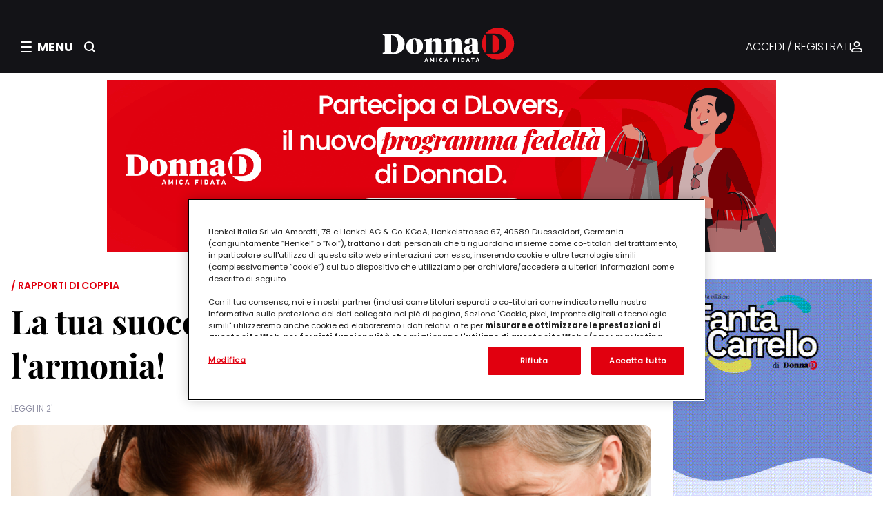

--- FILE ---
content_type: text/html;charset=UTF-8
request_url: https://www.donnad.it/in-intimita/coppia/vita-di-coppia/la-tua-suocera-e-invadente-ristabilisci-larmonia
body_size: 84229
content:
<!DOCTYPE html>


























































































































<html lang="it">
<head>
		<meta charset="utf-8" />
		<meta http-equiv="Content-Type" content="text/html; charset=UTF-8" />
		<meta http-equiv="X-UA-Compatible" content="IE=edge,chrome=1" />
		<meta http-equiv="no-cache" content="" />
		<meta name="robots" content="NOODP" />
		<meta name="viewport" content="width=device-width, initial-scale=1.0, minimum-scale=1.0, maximum-scale=1.0" />
		<meta name="format-detection" content="telephone=no" />

		<link rel="shortcut icon" type="image/x-icon" href="/fe-web/img/favicon.ico"/>
		<link rel="favicon" href="/fe-web/img/favicon.ico"/>

		
		

		
			
				<title>Suocera invadente: come fare | DonnaD</title>
				<meta property='og:title' content="Suocera invadente: come fare | DonnaD" />
			
			
		

		
			
				<meta name="description" content="Suocera invadente: come fare per affrontare nel modo giusto una suocera invadente; scopri come metterle un freno con pochi e semplici accorgimenti." />
				<meta property="og:description" content="Suocera invadente: come fare per affrontare nel modo giusto una suocera invadente; scopri come metterle un freno con pochi e semplici accorgimenti.">
			
			
		

		
			
			
				
			
		

		

		
			
			
				<link rel="canonical" href="https://www.donnad.it/in-intimita/coppia/vita-di-coppia/la-tua-suocera-e-invadente-ristabilisci-larmonia" />
			
		

		
			
				
					<link rel="alternate" hreflang="it" href="https://www.donnad.it/in-intimita/coppia/vita-di-coppia/la-tua-suocera-e-invadente-ristabilisci-larmonia" />
				
			
		



		

		<meta property="og:url" content="/in-intimita/coppia/vita-di-coppia/la-tua-suocera-e-invadente-ristabilisci-larmonia"/>
		<meta property="og:site_name" content="DonnaD"/>
		<meta property="og:type" content="website"/>

		

		
		

		<link media="screen" rel="stylesheet" href="/cms-web/publisher/vendor/youserxp-sdk/youserxp.css" type="text/css" />
		<script src="/cms-web/publisher/vendor/jquery/jquery.min.js"></script>
		<script src="/cms-web/publisher/vendor/youserxp-sdk/youserxp.umd.js"></script>
		<script>
			var hostUrl =  window.location.protocol + '//' + window.location.host;
			var yxpSdkConfig = {host: hostUrl};
		</script>



		<script>
			youserxp.config(yxpSdkConfig);
			var yxpTracker = youserxp.tracker.getInstance({trackingId:'YXP-000001-0'});
		</script>

		<script>
			var sessionId = null;
			sessionId = getAuth();

			function getAuth(){
				var cookies = document.cookie;
				var authCookie = readCookie('YXP-AUTHORIZATION');
				if(!cookies || authCookie === null){
					return null;
				} else {
					return authCookie;
				}
			}

			function readCookie(name) {
				var nameEQ = name + "=";
				var ca = document.cookie.split(';');
				for(var i = 0; i < ca.length; i++) {
					var c = ca[i];
					while (c.charAt(0) == ' ') c = c.substring(1, c.length);
					if (c.indexOf(nameEQ) == 0) return c.substring(nameEQ.length, c.length);
				}
				return null;
			}

			$.ajaxSetup({
				beforeSend: function(xhr){
					if(sessionId) {
						xhr.setRequestHeader('Authorization', sessionId);
					}
				}
			});
		</script>

		








<meta name="google-site-verification" content="8nqj5n9htwgpRv2MOA5kuLcIrpdHfsiOuAO3Y0UpSD8"/>
<meta name="google-site-verification" content="U2Gvrg6LtqwfV8pd2rjIuDaWJBQuhci74V36d5ltgwc"/>







    
        <meta property="og:image"
              content="https://henkel.youser.tech/upl/sites/default/files/201543/suocera-invadente.jpg"/>
    

    


    
        
        
        
        

        
        <meta name="version" content="1.1.6">


<script>
    window.__gigyaConf = {
        "enabledProviders": "Facebook",
        "connectWithoutLoginBehavior": "loginExistingUser",
        "cid": "DonnaD main",
        "enableSSOToken": true,
        "sessionExpiration": "-2"
    };
</script>



    
        <script type="text/javascript" lang="javascript"
                src="//cdns.eu1.gigya.com/js/gigya.js?apikey=4_wY320vKj1ROX0EfnWBVo4Q&lang=it"></script>
    
    



    
        <link rel="stylesheet" type="text/css" href="/fe-web/css/henkel_donnad_1.1.6.css">
        <script src="/fe-web/js/henkel_donnad_1.1.6.js"></script>
    
    

<link rel="stylesheet" href="https://cdn.jsdelivr.net/npm/intl-tel-input@25.3.1/build/css/intlTelInput.css">
<script src="https://cdn.jsdelivr.net/npm/intl-tel-input@25.3.1/build/js/intlTelInput.min.js"></script>











    
        

        

        
            
            
        

        
    

    <script type="text/javascript" class="optanon-category-C0004">
        document.addEventListener("DOMContentLoaded", () => {
            (function ($m, e, o, d, a, t, a$) {
                $m._neoHenkel = $m._neoHenkel || {};
                $m._neoHenkel.Q = $m._neoHenkel.Q || [];
                $m._neoHenkel.Q.push(['setup', function () {
                    $m._neoHenkel.B
                        .setLocationBase("hen_don_vdc_all")
                        .setFormat("fmt_article_henkel")
                        .addPosition("ntv_cat_0", "DotnAd_ntv_cat_0")
                        .addPosition("ovl_u", "DotnAd_ovl_u")
                        .addPosition("970x250", "DotnAd_mh_u")
                        .addPosition("300x600_right1", "DotnAd_box_right1")
                        .addPosition("300x250_right2", "DotnAd_box_right2")
                        .addPosition("300x250_right3", "DotnAd_box_right3")
                        .addPosition("ntv_leggi_0", "DotnAd_ntv_leggi_0")
                        .addPosition("ntv_recent_0", "DotnAd_ntv_recent_0")
                        .addPosition("inr_u", "DotnAd_inr_u")
                        .addPosition("minread", "ADVLoyaltyInread")
                        .addPosition("ntv_lstng_0", "DotnAd_ntv_lstng_0");
                    if (($m._neoHenkel.Utils.MobileDetect.tablet() ||
                        $m._neoHenkel.Utils.MobileDetect.phone())) {
                        $m._neoHenkel.B.setMobileFormat();
                    }
                    if (document.body.classList.contains("node-type-articolo") ||
                        document.body.classList.contains("node-type-ricetta")) {
                        $m._neoHenkel.B.subDFamily("floating", "body");
                        if (($m._neoHenkel.Utils.MobileDetect.tablet() ||
                            $m._neoHenkel.Utils.MobileDetect.phone())) {
                            $m._neoHenkel.B.subDFamily("mfloating", "body");
                        }
                    }
                }]);
                let x = d.createElement(e), s = d.getElementsByTagName(e)[0];
                x.src = ('https:' === t.protocol ? 'https://js-ssl' : 'http://js') + o;
                x.async = a;
                s.parentNode.insertBefore(x, s);
            })(window, 'scr' + 'ipt', '.neodatagroup.com/henkel.js', document, 1, location, 1);
        });
    </script>









    

    
        
    


<!-- Inizio informativa di consenso dei cookie OneTrust -->

    
        <script src="https://cdn.cookielaw.org/scripttemplates/otSDKStub.js" data-document-language="true"
                type="text/javascript" charset="UTF-8" data-domain-script="9d0412f7-2fba-4b13-b9e6-ff31cf60ff23"></script>
        <script type="text/javascript">
            function OptanonWrapper() {
            }
        </script>
    
    

<!-- Fine informativa di consenso dei cookie OneTrust -->




<script>
    !function (f, b, e, v, n, t, s) {
        if (f.fbq) return;
        n = f.fbq = function () {
            n.callMethod ?
                n.callMethod.apply(n, arguments) : n.queue.push(arguments)
        };
        if (!f._fbq) f._fbq = n;
        n.push = n;
        n.loaded = !0;
        n.version = '2.0';
        n.queue = [];
        t = b.createElement(e);
        t.async = !0;
        t.src = v;
        s = b.getElementsByTagName(e)[0];
        s.parentNode.insertBefore(t, s)
    }(window, document, 'script',
        'https://connect.facebook.net/en_US/fbevents.js');
    fbq('init', '662700317541466');
    fbq('track', 'PageView');
    if (location.pathname === '/loyalty/thank-you') {
        fbq('track', 'CompleteRegistration');
    }
</script>

<noscript>
    <img height="1" width="1" src="https://www.facebook.com/tr?id=662700317541466&ev=PageView&noscript=1"/>
</noscript>




<script class="optanon-category-C0002">(function (w, d, s, l, i) {
    w[l] = w[l] || [];
    w[l].push({
        'gtm.start':
            new Date().getTime(), event: 'gtm.js'
    });
    var f = d.getElementsByTagName(s)[0],
        j = d.createElement(s),
        dl = l != 'dataLayer' ? '&l=' + l : '';
    j.async = true;
    j.src =
        '//www.googletagmanager.com/gtm.js?id=' + i + dl;
    f.parentNode.insertBefore(j, f);
})(window, document, 'script', 'dataLayer', 'GTM-5BVL25');
</script>

<script class="optanon-category-C0002">(function (w, d, s, l, i) {
    w[l] = w[l] || [];
    w[l].push({
        'gtm.start':
            new Date().getTime(), event: 'gtm.js'
    });
    var f = d.getElementsByTagName(s)[0],
        j = d.createElement(s),
        dl = l != 'dataLayer' ? '&l=' + l : '';
    j.async = true;
    j.src =
        '//www.googletagmanager.com/gtm.js?id=' + i + dl;
    f.parentNode.insertBefore(j, f);
})(window, document, 'script', 'dataLayer', 'GTM-53JR86');</script>



<script>
    window.authProvider = youserxp.raas.getInstance({
        providerName: "gigyaProvider", providerConfig: {
            apiPluginVersion: '2.0',
            siteName: "donnad",
            authMode: 'jwt',
            manageUrlBack: true,
            postLoginUrl: window.location.href,
            logoutUrl: "/"
        }
    });
</script>

<script>
    yxpSdkConfig['translations'] = {
        FORMMANAGER_ERROR_REQUIRED_FIELD: "Il campo è obbligatorio",
    }
</script>

<script>
    window.GENERIC_TRANSLATIONS = {
        genericSearchLink: '/ricerca',
        recipeSearchLink: '/ricettario',
        dloversBannerDesktopImgUrl: 'https://dlovers.donnad.it/upl/entities/page/dlovers-banner.png',
        dloversBannerMobileImgUrl: 'https://dlovers.donnad.it/upl/entities/page/dlovers-banner.png',
        dloversBannerTitle: "Partecipa a DLovers, il nuovo programma fedeltà",
        dloversBannerSubtitle: "Ti aspetta un mondo di premi pensati per te",
        dloversBannerCtaHref: "https://dlovers.donnad.it/reserved/dlovers",
        dloversBannerCtaLabel: "Scopri di più",
        receiptInApproval: "L’accredito dei tuoi punti può richiedere fino a xxx ore/giorni.",
        receiptRejectedLabel: "Annullata",
        receiptRejectedTooltip: "La tua prova d'acquisto non rispettava i requisiti",
        firstReceipt: "Di cui 15 Punti Cuore per il caricamento del primo documento di acquistoE in più hai ottenuto 15 Punti Cuore per il caricamento del primo documento di acquisto"
    };
</script>
	</head>
	<body>
	









<div class="gigya-raas-login" id="gigya-login-screen" component="ScreensetComponent"></div>




<noscript>
    <iframe class="optanon-category-C0004" src="//www.googletagmanager.com/ns.html?id=GTM-5BVL25"
            height="0" width="0" style="display:none;visibility:hidden"></iframe>
</noscript>
<noscript>
    <iframe class="optanon-category-C0004" src="//www.googletagmanager.com/ns.html?id=GTM-53JR86"
            height="0" width="0" style="display:none;visibility:hidden"></iframe>
</noscript>

<script type="text/javascript">

    (function() {
        var s = document.createElement("script"),
            e = !document.body ? document.querySelector("head") : document.body;
        s.src = "https://acsbapp.com/apps/app/dist/js/app.js";
        s.async = true;
        s.onload = function() {
            acsbJS.init({
                statementLink: "",
                footerHtml: '<a href="https://www.accessiway.com/it/home/" target="_blank">AccessiWay. The Web Accessibility Solution</a>',
                hideMobile: false,
                hideTrigger: false,
                language: "it",
                position: "left",
                leadColor: "#0069fb",
                triggerColor: "#004fce",
                triggerRadius: "50%",
                triggerPositionX: "left",
                triggerPositionY: "bottom",
                triggerIcon: "people",
                triggerSize: "medium",
                triggerOffsetX: 20,
                triggerOffsetY: 20,
                mobile: {
                    triggerSize: "medium",
                    triggerPositionX: "left",
                    triggerPositionY: "bottom",
                    triggerOffsetX: 10,
                    triggerOffsetY: 10,
                    triggerRadius: "50%",
                },
            });
        };
        e.appendChild(s);
    })();
</script>
	<div id="yxp_block_751a25b6badfad8111bae1bc5e834feb" class="yxpMainContainer">
		<div class="yxpRow">
		<div id="yxp_block_c6b58f13104b9910649cc3647ba4d21e"
			 class="yxp-cols-12 page-container "    component="DefaultCtrl"   
>
					<div class="yxpRow">

		<div id="yxp_block_343fbc7665a869fe9fc01b9c8e6a7ae8"
			 class="yxp-cols-12 yxpBlock yxpType_CUSTOM  " >





<header class="header" component="HeaderComponent">
    <div class="header__top">
        <div class="header__left">
            <div class="header__hamburger" role="button" aria-label="Apri menu" tabindex="0">
                <div class="hamburger-icon">
                    <icontemplate icon="burger-menu" size="small" clazz="icon light"></icontemplate>
                </div>
                <div class="close-icon hidden">
                    <icontemplate icon="close" size="large" clazz="icon light"></icontemplate>
                </div>

                <span class="header__menu-label">MENU</span>
            </div>

            <div class="header__search-button" role="button" aria-label="Cerca">
                <icontemplate icon="search" size="small" clazz="icon light"></icontemplate>
            </div>
        </div>

        <div class="header__middle">
            <a href="/" class="header__logo-link">
                <img src="/fe-web/img/donnad/logo.svg" alt="DonnaD" class="header__logo-image"/>
            </a>
        </div>

        <div class="header__right">
            <div class="header__auth-wrapper">
                

                
                    <a href="#" class="header__auth-link gigya-login-button">ACCEDI / REGISTRATI</a>
                
                <icontemplate icon="authenticated" size="small" clazz="icon light"></icontemplate>
            </div>
        </div>

        <div class="header__search-button header__search-button_mobile" role="button" aria-label="Cerca">
            <icontemplate icon="search" size="small" clazz="icon light"></icontemplate>
        </div>
    </div>

    

    



<div class="search-overlay" component="SearchComponent">
    <div class="search-overlay__content">
        <button class="search-overlay__close-button" aria-label="Chiudi ricerca">
            chiudi
        </button>
        <h2 class="search-overlay__title">Cerca nel magazine</h2>
        <p class="search-overlay__label">INIZIA QUI LA TUA RICERCA</p>
        <div class="search-overlay__input-container">
            <div class="search-bar">
                <input type="text" class="search-bar__input"
                       placeholder="Inserisci qui le parole chiave" id="search-input"/>
                <button class="search-bar__button" id="search-button">
                    <icontemplate icon="search" size="large" clazz="icon light"></icontemplate>
                </button>
            </div>
        </div>
    </div>
</div>


    <div component="OverlayComponent" class="overlay" data-overlay aria-hidden="true" tabindex="-1"></div>
    




<div component="MenuComponent" class="menu" data-menu aria-hidden="true" tabindex="-1">
    <div class="menu__header">
        <div class="menu__auth">

            <icontemplate icon="authenticated" size="small" clazz="icon light"></icontemplate>

            

            
                <a href="#" class="gigya-login-button">ACCEDI / REGISTRATI</a>
            


            <span class="arrow">
                <icontemplate icon="arrow" size="small" clazz="icon light"></icontemplate>
            </span>
        </div>
    </div>
    <div class="menu__content">
        <nav class="menu__left">
            <div class="menu__left-close">
                <icontemplate icon="close" clazz="icon light" size="large"></icontemplate>
            </div>

            
                
                
                



<div component="MenuAccordionComponent">
    <div class="menu-accordion__item" data-accordion-item>
        <button class="menu-accordion__header" data-accordion-header aria-expanded="false" aria-controls="content-1"
                id="header-1">
            <span class="menu-accordion__title">CONCORSI E INIZIATIVE</span>
            <span class="menu-accordion__icon-wrapper">
                <span class="menu-accordion__icon menu-accordion__icon--plus">
                    <icontemplate icon="plus" size="regular" clazz="icon light"></icontemplate>
                </span>
                <span class="menu-accordion__icon menu-accordion__icon--minus">
                    <icontemplate icon="minus" size="regular" clazz="icon light"></icontemplate>
                </span>
            </span>
        </button>
        <div class="menu-accordion__content" data-accordion-content id="content-1" role="region"
             aria-labelledby="header-1">
            <ul class="menu-accordion__list">
                
                    
                        
                            <li class="menu-accordion__list-item">
                                <a href="https://concorsi.donnad.it/" target="SELF">CONCORSI</a>
                            </li>
                        
                    

                    
                
            </ul>
        </div>
    </div>
</div>
            
                
                
                



<div component="MenuAccordionComponent">
    <div class="menu-accordion__item" data-accordion-item>
        <button class="menu-accordion__header" data-accordion-header aria-expanded="false" aria-controls="content-1"
                id="header-1">
            <span class="menu-accordion__title">SUGGERITI DA NOI</span>
            <span class="menu-accordion__icon-wrapper">
                <span class="menu-accordion__icon menu-accordion__icon--plus">
                    <icontemplate icon="plus" size="regular" clazz="icon light"></icontemplate>
                </span>
                <span class="menu-accordion__icon menu-accordion__icon--minus">
                    <icontemplate icon="minus" size="regular" clazz="icon light"></icontemplate>
                </span>
            </span>
        </button>
        <div class="menu-accordion__content" data-accordion-content id="content-1" role="region"
             aria-labelledby="header-1">
            <ul class="menu-accordion__list">
                
                    
                        
                            <li class="menu-accordion__list-item">
                                <a href="/enjoytogether-old-2022" target="SELF">#EnjoyTogether</a>
                            </li>
                        
                            <li class="menu-accordion__list-item">
                                <a href="/lp/armocromiaconcoloreria" target="SELF">Armocromia con Coloreria</a>
                            </li>
                        
                            <li class="menu-accordion__list-item">
                                <a href="/lp/pro-nature" target="SELF">ProNature</a>
                            </li>
                        
                            <li class="menu-accordion__list-item">
                                <a href="/lp/crea-con-faber-castell" target="SELF">Crea con Faber-Castell</a>
                            </li>
                        
                            <li class="menu-accordion__list-item">
                                <a href="/beauty-lounge" target="SELF">Beauty Lounge</a>
                            </li>
                        
                    

                    
                
            </ul>
        </div>
    </div>
</div>
            
            




<div class="menu-banner">
    <div class="menu-banner__title">DLovers: il programma fedeltà</div>
    <div class="menu-banner__descr">Ti aspetta un mondo di premi pensati per te</div>
    <div class="tertiary-button"><a href="https://dlovers.donnad.it/reserved/dlovers" target="_blank">Scopri di più</a>
    </div>
</div>


        </nav>
        <nav class="menu__right">
            
            <h5 class="menu__right-header">MAGAZINE</h5>
            
                
                
                



<div component="MenuAccordionComponent">
    <div class="menu-accordion__item" data-accordion-item>
        <button class="menu-accordion__header" data-accordion-header aria-expanded="false" aria-controls="content-1"
                id="header-1">
            <span class="menu-accordion__title">Lavoro</span>
            <span class="menu-accordion__icon-wrapper">
                <span class="menu-accordion__icon menu-accordion__icon--plus">
                    <icontemplate icon="plus" size="regular" clazz="icon light"></icontemplate>
                </span>
                <span class="menu-accordion__icon menu-accordion__icon--minus">
                    <icontemplate icon="minus" size="regular" clazz="icon light"></icontemplate>
                </span>
            </span>
        </button>
        <div class="menu-accordion__content" data-accordion-content id="content-1" role="region"
             aria-labelledby="header-1">
            <ul class="menu-accordion__list">
                
                    

                    
                        
                            <li class="menu-accordion__list-item">
                                <a href="/alberatura/racconti-di-donne" target="_self">Tutto Lavoro</a>
                            </li>
                        
                            <li class="menu-accordion__list-item">
                                <a href="/alberatura/donne-e-lavoro" target="_self">Donne e Lavoro</a>
                            </li>
                        
                            <li class="menu-accordion__list-item">
                                <a href="/l-angolo-degli-esperti/olivia-chierighini" target="_self">Racconti di donne di Olivia Chierigini</a>
                            </li>
                        
                    
                
            </ul>
        </div>
    </div>
</div>
            
                
                
                



<div component="MenuAccordionComponent">
    <div class="menu-accordion__item" data-accordion-item>
        <button class="menu-accordion__header" data-accordion-header aria-expanded="false" aria-controls="content-1"
                id="header-1">
            <span class="menu-accordion__title">Casa</span>
            <span class="menu-accordion__icon-wrapper">
                <span class="menu-accordion__icon menu-accordion__icon--plus">
                    <icontemplate icon="plus" size="regular" clazz="icon light"></icontemplate>
                </span>
                <span class="menu-accordion__icon menu-accordion__icon--minus">
                    <icontemplate icon="minus" size="regular" clazz="icon light"></icontemplate>
                </span>
            </span>
        </button>
        <div class="menu-accordion__content" data-accordion-content id="content-1" role="region"
             aria-labelledby="header-1">
            <ul class="menu-accordion__list">
                
                    

                    
                        
                            <li class="menu-accordion__list-item">
                                <a href="/alberatura/casa" target="_self">Tutto Casa</a>
                            </li>
                        
                            <li class="menu-accordion__list-item">
                                <a href="/alberatura/interni" target="_self">Arredo interno</a>
                            </li>
                        
                            <li class="menu-accordion__list-item">
                                <a href="/alberatura/esterni" target="_self">Arredo esterno</a>
                            </li>
                        
                            <li class="menu-accordion__list-item">
                                <a href="/alberatura/bucato-perfetto" target="_self">Bucato perfetto</a>
                            </li>
                        
                            <li class="menu-accordion__list-item">
                                <a href="/alberatura/casa-sicura" target="_self">Organizzare la casa</a>
                            </li>
                        
                            <li class="menu-accordion__list-item">
                                <a href="/alberatura/pulire-facile" target="_self">Pulizie</a>
                            </li>
                        
                            <li class="menu-accordion__list-item">
                                <a href="/alberatura/risparmiare-in-casa" target="_self">Risparmiare in casa</a>
                            </li>
                        
                    
                
            </ul>
        </div>
    </div>
</div>
            
                
                
                



<div component="MenuAccordionComponent">
    <div class="menu-accordion__item" data-accordion-item>
        <button class="menu-accordion__header" data-accordion-header aria-expanded="false" aria-controls="content-1"
                id="header-1">
            <span class="menu-accordion__title">Oroscopo e sogni</span>
            <span class="menu-accordion__icon-wrapper">
                <span class="menu-accordion__icon menu-accordion__icon--plus">
                    <icontemplate icon="plus" size="regular" clazz="icon light"></icontemplate>
                </span>
                <span class="menu-accordion__icon menu-accordion__icon--minus">
                    <icontemplate icon="minus" size="regular" clazz="icon light"></icontemplate>
                </span>
            </span>
        </button>
        <div class="menu-accordion__content" data-accordion-content id="content-1" role="region"
             aria-labelledby="header-1">
            <ul class="menu-accordion__list">
                
                    

                    
                        
                            <li class="menu-accordion__list-item">
                                <a href="/alberatura/oroscopo-e-sogni" target="_self">Tutto Oroscopo e sogni</a>
                            </li>
                        
                            <li class="menu-accordion__list-item">
                                <a href="/alberatura/oroscopo-cinese" target="_self">Oroscopo cinese</a>
                            </li>
                        
                            <li class="menu-accordion__list-item">
                                <a href="/alberatura/oroscopo-della-seduzione" target="_self">Oroscopo della seduzione</a>
                            </li>
                        
                            <li class="menu-accordion__list-item">
                                <a href="/alberatura/interpretazione-dei-sogni" target="_self">Interpretazione dei sogni</a>
                            </li>
                        
                            <li class="menu-accordion__list-item">
                                <a href="/alberatura/tutto-sull-astrologia" target="_self">Tutto sull'astrologia</a>
                            </li>
                        
                            <li class="menu-accordion__list-item">
                                <a href="/alberatura/oroscopo-annuale" target="_self">Oroscopo annuale</a>
                            </li>
                        
                    
                
            </ul>
        </div>
    </div>
</div>
            
                
                
                



<div component="MenuAccordionComponent">
    <div class="menu-accordion__item" data-accordion-item>
        <button class="menu-accordion__header" data-accordion-header aria-expanded="false" aria-controls="content-1"
                id="header-1">
            <span class="menu-accordion__title">Sostenibilità</span>
            <span class="menu-accordion__icon-wrapper">
                <span class="menu-accordion__icon menu-accordion__icon--plus">
                    <icontemplate icon="plus" size="regular" clazz="icon light"></icontemplate>
                </span>
                <span class="menu-accordion__icon menu-accordion__icon--minus">
                    <icontemplate icon="minus" size="regular" clazz="icon light"></icontemplate>
                </span>
            </span>
        </button>
        <div class="menu-accordion__content" data-accordion-content id="content-1" role="region"
             aria-labelledby="header-1">
            <ul class="menu-accordion__list">
                
                    

                    
                        
                            <li class="menu-accordion__list-item">
                                <a href="/alberatura/ecologia-e-risparmio" target="_self">Tutto Sostenibilità</a>
                            </li>
                        
                            <li class="menu-accordion__list-item">
                                <a href="/alberatura/idee-verdi" target="_self">Vivere green</a>
                            </li>
                        
                            <li class="menu-accordion__list-item">
                                <a href="/alberatura/guide-eco" target="_self">Guide Eco</a>
                            </li>
                        
                            <li class="menu-accordion__list-item">
                                <a href="/alberatura/risparmio-energetico" target="_self">Risparmio energetico</a>
                            </li>
                        
                    
                
            </ul>
        </div>
    </div>
</div>
            
                
                
                



<div component="MenuAccordionComponent">
    <div class="menu-accordion__item" data-accordion-item>
        <button class="menu-accordion__header" data-accordion-header aria-expanded="false" aria-controls="content-1"
                id="header-1">
            <span class="menu-accordion__title">Animali domestici</span>
            <span class="menu-accordion__icon-wrapper">
                <span class="menu-accordion__icon menu-accordion__icon--plus">
                    <icontemplate icon="plus" size="regular" clazz="icon light"></icontemplate>
                </span>
                <span class="menu-accordion__icon menu-accordion__icon--minus">
                    <icontemplate icon="minus" size="regular" clazz="icon light"></icontemplate>
                </span>
            </span>
        </button>
        <div class="menu-accordion__content" data-accordion-content id="content-1" role="region"
             aria-labelledby="header-1">
            <ul class="menu-accordion__list">
                
                    

                    
                        
                            <li class="menu-accordion__list-item">
                                <a href="/alberatura/animali-domestici" target="_self">Tutto Animali domestici</a>
                            </li>
                        
                            <li class="menu-accordion__list-item">
                                <a href="/alberatura/alimentazione-e-sport" target="_self">Alimentazione degli animali</a>
                            </li>
                        
                            <li class="menu-accordion__list-item">
                                <a href="/alberatura/vacanza" target="_self">Animali in viaggio</a>
                            </li>
                        
                            <li class="menu-accordion__list-item">
                                <a href="/alberatura/capire-gli-animali" target="_self">Capire gli animali</a>
                            </li>
                        
                            <li class="menu-accordion__list-item">
                                <a href="/alberatura/salute-e-benessere" target="_self">Salute e benessere</a>
                            </li>
                        
                            <li class="menu-accordion__list-item">
                                <a href="/alberatura/cani-e-gatti" target="_self">Vivere con un animale</a>
                            </li>
                        
                    
                
            </ul>
        </div>
    </div>
</div>
            
                
                
                



<div component="MenuAccordionComponent">
    <div class="menu-accordion__item" data-accordion-item>
        <button class="menu-accordion__header" data-accordion-header aria-expanded="false" aria-controls="content-1"
                id="header-1">
            <span class="menu-accordion__title">Intrattenimento</span>
            <span class="menu-accordion__icon-wrapper">
                <span class="menu-accordion__icon menu-accordion__icon--plus">
                    <icontemplate icon="plus" size="regular" clazz="icon light"></icontemplate>
                </span>
                <span class="menu-accordion__icon menu-accordion__icon--minus">
                    <icontemplate icon="minus" size="regular" clazz="icon light"></icontemplate>
                </span>
            </span>
        </button>
        <div class="menu-accordion__content" data-accordion-content id="content-1" role="region"
             aria-labelledby="header-1">
            <ul class="menu-accordion__list">
                
                    

                    
                        
                            <li class="menu-accordion__list-item">
                                <a href="/alberatura/intrattenimento" target="_self">Tutto Intrattenimento</a>
                            </li>
                        
                            <li class="menu-accordion__list-item">
                                <a href="/alberatura/cinema" target="_self">Cinema</a>
                            </li>
                        
                            <li class="menu-accordion__list-item">
                                <a href="/alberatura/giochi-bambini" target="_self">Giochi per bambini</a>
                            </li>
                        
                            <li class="menu-accordion__list-item">
                                <a href="/alberatura/libri" target="_self">Libri</a>
                            </li>
                        
                            <li class="menu-accordion__list-item">
                                <a href="/alberatura/musica" target="_self">Musica</a>
                            </li>
                        
                            <li class="menu-accordion__list-item">
                                <a href="/alberatura/serie-tv" target="_self">Serie tv</a>
                            </li>
                        
                    
                
            </ul>
        </div>
    </div>
</div>
            
                
                
                



<div component="MenuAccordionComponent">
    <div class="menu-accordion__item" data-accordion-item>
        <button class="menu-accordion__header" data-accordion-header aria-expanded="false" aria-controls="content-1"
                id="header-1">
            <span class="menu-accordion__title">L’angolo degli esperti</span>
            <span class="menu-accordion__icon-wrapper">
                <span class="menu-accordion__icon menu-accordion__icon--plus">
                    <icontemplate icon="plus" size="regular" clazz="icon light"></icontemplate>
                </span>
                <span class="menu-accordion__icon menu-accordion__icon--minus">
                    <icontemplate icon="minus" size="regular" clazz="icon light"></icontemplate>
                </span>
            </span>
        </button>
        <div class="menu-accordion__content" data-accordion-content id="content-1" role="region"
             aria-labelledby="header-1">
            <ul class="menu-accordion__list">
                
                    

                    
                        
                            <li class="menu-accordion__list-item">
                                <a href="/alberatura/l-angolo-degli-esperti" target="_self">Tutto L’angolo degli esperti</a>
                            </li>
                        
                    
                
            </ul>
        </div>
    </div>
</div>
            
                
                
                



<div component="MenuAccordionComponent">
    <div class="menu-accordion__item" data-accordion-item>
        <button class="menu-accordion__header" data-accordion-header aria-expanded="false" aria-controls="content-1"
                id="header-1">
            <span class="menu-accordion__title">Benessere</span>
            <span class="menu-accordion__icon-wrapper">
                <span class="menu-accordion__icon menu-accordion__icon--plus">
                    <icontemplate icon="plus" size="regular" clazz="icon light"></icontemplate>
                </span>
                <span class="menu-accordion__icon menu-accordion__icon--minus">
                    <icontemplate icon="minus" size="regular" clazz="icon light"></icontemplate>
                </span>
            </span>
        </button>
        <div class="menu-accordion__content" data-accordion-content id="content-1" role="region"
             aria-labelledby="header-1">
            <ul class="menu-accordion__list">
                
                    

                    
                        
                            <li class="menu-accordion__list-item">
                                <a href="/alberatura/benessere" target="_self">Tutto Benessere</a>
                            </li>
                        
                            <li class="menu-accordion__list-item">
                                <a href="/alberatura/dormire-bene" target="_self">Dormire bene</a>
                            </li>
                        
                            <li class="menu-accordion__list-item">
                                <a href="/alberatura/igiene-orale" target="_self">Igiene orale</a>
                            </li>
                        
                            <li class="menu-accordion__list-item">
                                <a href="/alberatura/mangiare-bene" target="_self">Mangiare bene</a>
                            </li>
                        
                            <li class="menu-accordion__list-item">
                                <a href="/alberatura/psicologia" target="_self">Psicologia</a>
                            </li>
                        
                            <li class="menu-accordion__list-item">
                                <a href="/alberatura/erboristeria" target="_self">Rimedi naturali</a>
                            </li>
                        
                            <li class="menu-accordion__list-item">
                                <a href="/alberatura/salute" target="_self">Salute</a>
                            </li>
                        
                    
                
            </ul>
        </div>
    </div>
</div>
            
                
                
                



<div component="MenuAccordionComponent">
    <div class="menu-accordion__item" data-accordion-item>
        <button class="menu-accordion__header" data-accordion-header aria-expanded="false" aria-controls="content-1"
                id="header-1">
            <span class="menu-accordion__title">Moda</span>
            <span class="menu-accordion__icon-wrapper">
                <span class="menu-accordion__icon menu-accordion__icon--plus">
                    <icontemplate icon="plus" size="regular" clazz="icon light"></icontemplate>
                </span>
                <span class="menu-accordion__icon menu-accordion__icon--minus">
                    <icontemplate icon="minus" size="regular" clazz="icon light"></icontemplate>
                </span>
            </span>
        </button>
        <div class="menu-accordion__content" data-accordion-content id="content-1" role="region"
             aria-labelledby="header-1">
            <ul class="menu-accordion__list">
                
                    

                    
                        
                            <li class="menu-accordion__list-item">
                                <a href="/alberatura/stile-e-tendenze" target="_self">Tutto Moda</a>
                            </li>
                        
                            <li class="menu-accordion__list-item">
                                <a href="/alberatura/abiti-da-sposa" target="_self">Abiti da sposa</a>
                            </li>
                        
                            <li class="menu-accordion__list-item">
                                <a href="/alberatura/guida-allo-shopping" target="_self">Guida allo shopping</a>
                            </li>
                        
                            <li class="menu-accordion__list-item">
                                <a href="/alberatura/outfit-ogni-stagione" target="_self">Outfit per ogni stagione</a>
                            </li>
                        
                            <li class="menu-accordion__list-item">
                                <a href="/alberatura/outfit-le-tue-occasioni" target="_self">Outfit per le tue occasioni</a>
                            </li>
                        
                            <li class="menu-accordion__list-item">
                                <a href="/alberatura/stili-e-tendenze" target="_self">Stili e tendenze</a>
                            </li>
                        
                    
                
            </ul>
        </div>
    </div>
</div>
            
                
                
                



<div component="MenuAccordionComponent">
    <div class="menu-accordion__item" data-accordion-item>
        <button class="menu-accordion__header" data-accordion-header aria-expanded="false" aria-controls="content-1"
                id="header-1">
            <span class="menu-accordion__title">Bellezza</span>
            <span class="menu-accordion__icon-wrapper">
                <span class="menu-accordion__icon menu-accordion__icon--plus">
                    <icontemplate icon="plus" size="regular" clazz="icon light"></icontemplate>
                </span>
                <span class="menu-accordion__icon menu-accordion__icon--minus">
                    <icontemplate icon="minus" size="regular" clazz="icon light"></icontemplate>
                </span>
            </span>
        </button>
        <div class="menu-accordion__content" data-accordion-content id="content-1" role="region"
             aria-labelledby="header-1">
            <ul class="menu-accordion__list">
                
                    

                    
                        
                            <li class="menu-accordion__list-item">
                                <a href="/alberatura/bellezza" target="_self">Tutto Bellezza</a>
                            </li>
                        
                            <li class="menu-accordion__list-item">
                                <a href="/alberatura/tutto-capelli" target="_self">Capelli</a>
                            </li>
                        
                            <li class="menu-accordion__list-item">
                                <a href="/alberatura/cura-del-corpo" target="_self">Cura del corpo</a>
                            </li>
                        
                            <li class="menu-accordion__list-item">
                                <a href="/alberatura/viso-e-corpo" target="_self">Cura del viso</a>
                            </li>
                        
                            <li class="menu-accordion__list-item">
                                <a href="/alberatura/depilazione" target="_self">Depilazione</a>
                            </li>
                        
                            <li class="menu-accordion__list-item">
                                <a href="/alberatura/idee-makeup" target="_self">Makeup</a>
                            </li>
                        
                    
                
            </ul>
        </div>
    </div>
</div>
            
                
                
                



<div component="MenuAccordionComponent">
    <div class="menu-accordion__item" data-accordion-item>
        <button class="menu-accordion__header" data-accordion-header aria-expanded="false" aria-controls="content-1"
                id="header-1">
            <span class="menu-accordion__title">Sport e fitness</span>
            <span class="menu-accordion__icon-wrapper">
                <span class="menu-accordion__icon menu-accordion__icon--plus">
                    <icontemplate icon="plus" size="regular" clazz="icon light"></icontemplate>
                </span>
                <span class="menu-accordion__icon menu-accordion__icon--minus">
                    <icontemplate icon="minus" size="regular" clazz="icon light"></icontemplate>
                </span>
            </span>
        </button>
        <div class="menu-accordion__content" data-accordion-content id="content-1" role="region"
             aria-labelledby="header-1">
            <ul class="menu-accordion__list">
                
                    

                    
                        
                            <li class="menu-accordion__list-item">
                                <a href="/alberatura/sport" target="_self">Tutto Sport e fitness</a>
                            </li>
                        
                            <li class="menu-accordion__list-item">
                                <a href="/alberatura/sport-0" target="_self">Sport</a>
                            </li>
                        
                            <li class="menu-accordion__list-item">
                                <a href="/alberatura/allenamento-da-casa" target="_self">Allenamento da casa</a>
                            </li>
                        
                            <li class="menu-accordion__list-item">
                                <a href="/l-angolo-degli-esperti/giulia-calefato" target="_self">In forma con Giulia Calefato</a>
                            </li>
                        
                    
                
            </ul>
        </div>
    </div>
</div>
            
                
                
                



<div component="MenuAccordionComponent">
    <div class="menu-accordion__item" data-accordion-item>
        <button class="menu-accordion__header" data-accordion-header aria-expanded="false" aria-controls="content-1"
                id="header-1">
            <span class="menu-accordion__title">Viaggi</span>
            <span class="menu-accordion__icon-wrapper">
                <span class="menu-accordion__icon menu-accordion__icon--plus">
                    <icontemplate icon="plus" size="regular" clazz="icon light"></icontemplate>
                </span>
                <span class="menu-accordion__icon menu-accordion__icon--minus">
                    <icontemplate icon="minus" size="regular" clazz="icon light"></icontemplate>
                </span>
            </span>
        </button>
        <div class="menu-accordion__content" data-accordion-content id="content-1" role="region"
             aria-labelledby="header-1">
            <ul class="menu-accordion__list">
                
                    

                    
                        
                            <li class="menu-accordion__list-item">
                                <a href="/alberatura/viaggi" target="_self">Tutto Viaggi</a>
                            </li>
                        
                            <li class="menu-accordion__list-item">
                                <a href="/alberatura/allestero" target="_self">All'Estero</a>
                            </li>
                        
                            <li class="menu-accordion__list-item">
                                <a href="/alberatura/compagni-di-viaggio" target="_self">Compagni di viaggio</a>
                            </li>
                        
                            <li class="menu-accordion__list-item">
                                <a href="/alberatura/in-italia" target="_self">In Italia</a>
                            </li>
                        
                            <li class="menu-accordion__list-item">
                                <a href="/alberatura/consigli-di-viaggio" target="_self">Organizzare un viaggio</a>
                            </li>
                        
                            <li class="menu-accordion__list-item">
                                <a href="/alberatura/luna-di-miele" target="_self">Viaggi di nozze</a>
                            </li>
                        
                    
                
            </ul>
        </div>
    </div>
</div>
            
                
                
                



<div component="MenuAccordionComponent">
    <div class="menu-accordion__item" data-accordion-item>
        <button class="menu-accordion__header" data-accordion-header aria-expanded="false" aria-controls="content-1"
                id="header-1">
            <span class="menu-accordion__title">Pollice Verde</span>
            <span class="menu-accordion__icon-wrapper">
                <span class="menu-accordion__icon menu-accordion__icon--plus">
                    <icontemplate icon="plus" size="regular" clazz="icon light"></icontemplate>
                </span>
                <span class="menu-accordion__icon menu-accordion__icon--minus">
                    <icontemplate icon="minus" size="regular" clazz="icon light"></icontemplate>
                </span>
            </span>
        </button>
        <div class="menu-accordion__content" data-accordion-content id="content-1" role="region"
             aria-labelledby="header-1">
            <ul class="menu-accordion__list">
                
                    

                    
                        
                            <li class="menu-accordion__list-item">
                                <a href="/alberatura/pollice-verde" target="_self">Tutto Pollice verde</a>
                            </li>
                        
                            <li class="menu-accordion__list-item">
                                <a href="/alberatura/coltivare-sul-terrazzo" target="_self">Coltivare sul terrazzo</a>
                            </li>
                        
                            <li class="menu-accordion__list-item">
                                <a href="/alberatura/giardinaggio" target="_self">Giardinaggio</a>
                            </li>
                        
                            <li class="menu-accordion__list-item">
                                <a href="/alberatura/orto-e-giardino" target="_self">Orto</a>
                            </li>
                        
                            <li class="menu-accordion__list-item">
                                <a href="/alberatura/curare-le-piante" target="_self">Piante da interno</a>
                            </li>
                        
                    
                
            </ul>
        </div>
    </div>
</div>
            
                
                
                



<div component="MenuAccordionComponent">
    <div class="menu-accordion__item" data-accordion-item>
        <button class="menu-accordion__header" data-accordion-header aria-expanded="false" aria-controls="content-1"
                id="header-1">
            <span class="menu-accordion__title">Fai da te</span>
            <span class="menu-accordion__icon-wrapper">
                <span class="menu-accordion__icon menu-accordion__icon--plus">
                    <icontemplate icon="plus" size="regular" clazz="icon light"></icontemplate>
                </span>
                <span class="menu-accordion__icon menu-accordion__icon--minus">
                    <icontemplate icon="minus" size="regular" clazz="icon light"></icontemplate>
                </span>
            </span>
        </button>
        <div class="menu-accordion__content" data-accordion-content id="content-1" role="region"
             aria-labelledby="header-1">
            <ul class="menu-accordion__list">
                
                    

                    
                        
                            <li class="menu-accordion__list-item">
                                <a href="/alberatura/da-realizzare" target="_self">Tutto Fai da te</a>
                            </li>
                        
                            <li class="menu-accordion__list-item">
                                <a href="/alberatura/attivita-bambini" target="_self">Attività per bambini</a>
                            </li>
                        
                            <li class="menu-accordion__list-item">
                                <a href="/alberatura/bricolage" target="_self">Bricolage</a>
                            </li>
                        
                            <li class="menu-accordion__list-item">
                                <a href="/alberatura/scuola-di-cucito" target="_self">Cucito</a>
                            </li>
                        
                            <li class="menu-accordion__list-item">
                                <a href="/alberatura/decorazione-della-tavola" target="_self">Decorare la tavola</a>
                            </li>
                        
                            <li class="menu-accordion__list-item">
                                <a href="/alberatura/decoupage" target="_self">Decoupage</a>
                            </li>
                        
                            <li class="menu-accordion__list-item">
                                <a href="/alberatura/riciclo-creativo" target="_self">Riciclo creativo</a>
                            </li>
                        
                    
                
            </ul>
        </div>
    </div>
</div>
            
                
                
                



<div component="MenuAccordionComponent">
    <div class="menu-accordion__item" data-accordion-item>
        <button class="menu-accordion__header" data-accordion-header aria-expanded="false" aria-controls="content-1"
                id="header-1">
            <span class="menu-accordion__title">Eventi</span>
            <span class="menu-accordion__icon-wrapper">
                <span class="menu-accordion__icon menu-accordion__icon--plus">
                    <icontemplate icon="plus" size="regular" clazz="icon light"></icontemplate>
                </span>
                <span class="menu-accordion__icon menu-accordion__icon--minus">
                    <icontemplate icon="minus" size="regular" clazz="icon light"></icontemplate>
                </span>
            </span>
        </button>
        <div class="menu-accordion__content" data-accordion-content id="content-1" role="region"
             aria-labelledby="header-1">
            <ul class="menu-accordion__list">
                
                    

                    
                        
                            <li class="menu-accordion__list-item">
                                <a href="/alberatura/eventi" target="_self">Tutto Eventi</a>
                            </li>
                        
                            <li class="menu-accordion__list-item">
                                <a href="/alberatura/compleanno" target="_self">Compleanno</a>
                            </li>
                        
                            <li class="menu-accordion__list-item">
                                <a href="/alberatura/festivita-e-ricorrenze" target="_self">Festività e ricorrenze</a>
                            </li>
                        
                            <li class="menu-accordion__list-item">
                                <a href="/alberatura/frasi-e-auguri" target="_self">Frasi e auguri</a>
                            </li>
                        
                            <li class="menu-accordion__list-item">
                                <a href="/alberatura/galateo-moderno" target="_self">Galateo moderno</a>
                            </li>
                        
                            <li class="menu-accordion__list-item">
                                <a href="/alberatura/idee-regalo" target="_self">Idee regalo</a>
                            </li>
                        
                            <li class="menu-accordion__list-item">
                                <a href="/alberatura/matrimonio-e-spose" target="_self">Matrimonio</a>
                            </li>
                        
                    
                
            </ul>
        </div>
    </div>
</div>
            
                
                
                



<div component="MenuAccordionComponent">
    <div class="menu-accordion__item" data-accordion-item>
        <button class="menu-accordion__header" data-accordion-header aria-expanded="false" aria-controls="content-1"
                id="header-1">
            <span class="menu-accordion__title">Vita di coppia</span>
            <span class="menu-accordion__icon-wrapper">
                <span class="menu-accordion__icon menu-accordion__icon--plus">
                    <icontemplate icon="plus" size="regular" clazz="icon light"></icontemplate>
                </span>
                <span class="menu-accordion__icon menu-accordion__icon--minus">
                    <icontemplate icon="minus" size="regular" clazz="icon light"></icontemplate>
                </span>
            </span>
        </button>
        <div class="menu-accordion__content" data-accordion-content id="content-1" role="region"
             aria-labelledby="header-1">
            <ul class="menu-accordion__list">
                
                    

                    
                        
                            <li class="menu-accordion__list-item">
                                <a href="/alberatura/intimita" target="_self">Tutto Vita di coppia</a>
                            </li>
                        
                            <li class="menu-accordion__list-item">
                                <a href="/alberatura/seduzione" target="_self">Seduzione</a>
                            </li>
                        
                            <li class="menu-accordion__list-item">
                                <a href="/alberatura/coppia" target="_self">Rapporti di coppia</a>
                            </li>
                        
                            <li class="menu-accordion__list-item">
                                <a href="/alberatura/sessualita" target="_self">Sessualità ed erotismo</a>
                            </li>
                        
                            <li class="menu-accordion__list-item">
                                <a href="/alberatura/relazioni-pericolose" target="_self">Amore e psicologia</a>
                            </li>
                        
                    
                
            </ul>
        </div>
    </div>
</div>
            
                
                
                



<div component="MenuAccordionComponent">
    <div class="menu-accordion__item" data-accordion-item>
        <button class="menu-accordion__header" data-accordion-header aria-expanded="false" aria-controls="content-1"
                id="header-1">
            <span class="menu-accordion__title">Promo e concorsi</span>
            <span class="menu-accordion__icon-wrapper">
                <span class="menu-accordion__icon menu-accordion__icon--plus">
                    <icontemplate icon="plus" size="regular" clazz="icon light"></icontemplate>
                </span>
                <span class="menu-accordion__icon menu-accordion__icon--minus">
                    <icontemplate icon="minus" size="regular" clazz="icon light"></icontemplate>
                </span>
            </span>
        </button>
        <div class="menu-accordion__content" data-accordion-content id="content-1" role="region"
             aria-labelledby="header-1">
            <ul class="menu-accordion__list">
                
                    

                    
                        
                            <li class="menu-accordion__list-item">
                                <a href="/alberatura/promo-e-concorsi" target="_self">Tutto Promo e concorsi</a>
                            </li>
                        
                    
                
            </ul>
        </div>
    </div>
</div>
            
                
                
                



<div component="MenuAccordionComponent">
    <div class="menu-accordion__item" data-accordion-item>
        <button class="menu-accordion__header" data-accordion-header aria-expanded="false" aria-controls="content-1"
                id="header-1">
            <span class="menu-accordion__title">Scelto da te</span>
            <span class="menu-accordion__icon-wrapper">
                <span class="menu-accordion__icon menu-accordion__icon--plus">
                    <icontemplate icon="plus" size="regular" clazz="icon light"></icontemplate>
                </span>
                <span class="menu-accordion__icon menu-accordion__icon--minus">
                    <icontemplate icon="minus" size="regular" clazz="icon light"></icontemplate>
                </span>
            </span>
        </button>
        <div class="menu-accordion__content" data-accordion-content id="content-1" role="region"
             aria-labelledby="header-1">
            <ul class="menu-accordion__list">
                
                    

                    
                        
                            <li class="menu-accordion__list-item">
                                <a href="/alberatura/scelto-da-te" target="_self">Tutto Scelto da te</a>
                            </li>
                        
                            <li class="menu-accordion__list-item">
                                <a href="/alberatura/vernel-softoils" target="_self">Vernel Soft&Oils</a>
                            </li>
                        
                            <li class="menu-accordion__list-item">
                                <a href="/alberatura/kit-ariasana" target="_self">Kit Ariasana</a>
                            </li>
                        
                            <li class="menu-accordion__list-item">
                                <a href="/alberatura/pritt-loctite-pattex" target="_self">Pritt, Loctite, Pattex</a>
                            </li>
                        
                            <li class="menu-accordion__list-item">
                                <a href="/alberatura/neutromed" target="_self">Neutromed</a>
                            </li>
                        
                            <li class="menu-accordion__list-item">
                                <a href="/alberatura/pril-1000-limoni" target="_self">Pril 1000 limoni</a>
                            </li>
                        
                    
                
            </ul>
        </div>
    </div>
</div>
            
                
                
                



<div component="MenuAccordionComponent">
    <div class="menu-accordion__item" data-accordion-item>
        <button class="menu-accordion__header" data-accordion-header aria-expanded="false" aria-controls="content-1"
                id="header-1">
            <span class="menu-accordion__title">Essere genitori</span>
            <span class="menu-accordion__icon-wrapper">
                <span class="menu-accordion__icon menu-accordion__icon--plus">
                    <icontemplate icon="plus" size="regular" clazz="icon light"></icontemplate>
                </span>
                <span class="menu-accordion__icon menu-accordion__icon--minus">
                    <icontemplate icon="minus" size="regular" clazz="icon light"></icontemplate>
                </span>
            </span>
        </button>
        <div class="menu-accordion__content" data-accordion-content id="content-1" role="region"
             aria-labelledby="header-1">
            <ul class="menu-accordion__list">
                
                    

                    
                        
                            <li class="menu-accordion__list-item">
                                <a href="/alberatura/con-i-tuoi" target="_self">Tutto Essere genitori</a>
                            </li>
                        
                            <li class="menu-accordion__list-item">
                                <a href="/alberatura/gravidanza" target="_self">Gravidanza</a>
                            </li>
                        
                            <li class="menu-accordion__list-item">
                                <a href="/alberatura/mamma-e-bambino" target="_self">Neonato</a>
                            </li>
                        
                            <li class="menu-accordion__list-item">
                                <a href="/alberatura/adolescenza" target="_self">Adolescenza</a>
                            </li>
                        
                            <li class="menu-accordion__list-item">
                                <a href="/alberatura/prima-infanzia" target="_self">Prima infanzia</a>
                            </li>
                        
                            <li class="menu-accordion__list-item">
                                <a href="/alberatura/scuola" target="_self">Scuola ed educazione</a>
                            </li>
                        
                    
                
            </ul>
        </div>
    </div>
</div>
            
                
                
                



<div component="MenuAccordionComponent">
    <div class="menu-accordion__item" data-accordion-item>
        <button class="menu-accordion__header" data-accordion-header aria-expanded="false" aria-controls="content-1"
                id="header-1">
            <span class="menu-accordion__title">Cucina</span>
            <span class="menu-accordion__icon-wrapper">
                <span class="menu-accordion__icon menu-accordion__icon--plus">
                    <icontemplate icon="plus" size="regular" clazz="icon light"></icontemplate>
                </span>
                <span class="menu-accordion__icon menu-accordion__icon--minus">
                    <icontemplate icon="minus" size="regular" clazz="icon light"></icontemplate>
                </span>
            </span>
        </button>
        <div class="menu-accordion__content" data-accordion-content id="content-1" role="region"
             aria-labelledby="header-1">
            <ul class="menu-accordion__list">
                
                    

                    
                        
                            <li class="menu-accordion__list-item">
                                <a href="/alberatura/cucina" target="_self">Tutto Cucina</a>
                            </li>
                        
                            <li class="menu-accordion__list-item">
                                <a href="/alberatura/cucina-vegana-e-vegetariana" target="_self">Cucina vegetariana</a>
                            </li>
                        
                            <li class="menu-accordion__list-item">
                                <a href="/alberatura/intorno-ai-fornelli" target="_self">Ingredienti e curiosità</a>
                            </li>
                        
                            <li class="menu-accordion__list-item">
                                <a href="/alberatura/cucina-etnica-e-internazionale" target="_self">Cucina etnica</a>
                            </li>
                        
                            <li class="menu-accordion__list-item">
                                <a href="/alberatura/ricette" target="_self">Ricette</a>
                            </li>
                        
                            <li class="menu-accordion__list-item">
                                <a href="/alberatura/idee-cucina" target="_self">Idee in cucina</a>
                            </li>
                        
                            <li class="menu-accordion__list-item">
                                <a href="/alberatura/in-cucina-con-benedetta-parodi" target="_self">Ricette da chef</a>
                            </li>
                        
                            <li class="menu-accordion__list-item">
                                <a href="/alberatura/consigli-esperti" target="_self">Consigli e preparazioni</a>
                            </li>
                        
                    
                
            </ul>
        </div>
    </div>
</div>
            
        </nav>
    </div>
    <div class="menu__footer">
        <p>SEGUI DONNAD SU</p>
        <div class="menu__footer-icons">
            
            <a href="https://www.facebook.com/DonnaD.it" target="_blank">
                <icontemplate icon="facebook" size="small" clazz="icon light"></icontemplate>
            </a>
            
            <a href="https://www.instagram.com/donnad/" target="_blank">
                <icontemplate icon="instagram" size="small" clazz="icon light"></icontemplate>
            </a>
            
            <a href="https://it.pinterest.com/donnad_it/" target="_blank">
                <icontemplate icon="pinterest" size="small" clazz="icon light"></icontemplate>
            </a>
        </div>
    </div>
</div>


    
</header>
		</div>

					</div>
					<div class="yxpRow">
		<div id="yxp_block_29558e948a399048896862540ddabe1d"
			 class="yxp-cols-12 main-container "    
>
					<div class="yxpRow">

		<div id="yxp_block_e2e9c3dfa3deef79c0e8a503a55d318c"
			 class="yxp-cols-12 yxpBlock yxpType_CUSTOM  " >














<div id="DotnAd_mh_u" class="adv adv__container"></div>

<div class="article-info" component="ArticleInfoComponent">
    <div class="article-info__details">
        
        
        






<div class="article-recipe-details row">
    <div class="column column-9" component="ArticleIndexComponent">
        <div class="article-recipe-details__header">
            <a href="/alberatura/coppia"
               class="article-recipe-details__category">/ Rapporti di coppia</a>
            <h1 class="article-recipe-details__title">La tua suocera è invadente? Ristabilisci l'armonia!</h1>

            
                
                    <span class="article-recipe-details__time">
                        <icontemplate icon="clock" size="small" clazz="icon grey"></icontemplate>
                        LEGGI IN 2'
                    </span>
                
            

            
                <figure class="article-recipe-details__image-container">
                    <img src="https://henkel.youser.tech/upl/sites/default/files/201543/suocera-invadente.jpg" alt="La tua suocera è invadente? Ristabilisci l'armonia!" class="article-recipe-details__image"/>

                    
                </figure>
            


            
        </div>

        <div class="article-recipe-details__indexes"></div>

        
            <div class="article-recipe-details__subtitle">Suocera invadente: come fare per affrontare nel modo giusto una suocera invadente; scopri come metterle un freno con pochi e semplici accorgimenti.</div>
        

        

        <div class="article-recipe-details__article-content">
            






<div id="DotnAd_inr_u" class="adv adv__container"></div>

            <h3>La suocera invadente</h3><p>Il rapporto con una <strong>suocera invadente</strong> è un tema scottante per ogni coppia, un elemento fondamentale anche per l’armonia all’interno della coppia. <strong>Come fare allora se la suocera risulta essere eccessivamente presente?</strong> Stabilire i giusti confini è quindi fondamentale, i problemi nascono spesso dall’eccessiva presenza della madre di lui all’interno della coppia.<br/><br/>Una suocera troppo invadente rischia di ostacolare <strong>l’autonomia del figlio fuori casa</strong>, compromettendo la sua crescita personale e l’instaurarsi di un rapporto armonico e costruttivo con la propria moglie. Come fare allora a far capire al tuo lui e alla sua mamma quali sono i paletti da rispettare? <strong>Ecco qualche consiglio</strong>.<br/><br/><strong>Come affrontare una suocera invadente</strong><br/><br/><strong>Evita i conflitti aperti.</strong> <strong>La mamma rimane sempre la mamma</strong>, guai quindi a pensare di poter rimpiazzare o rompere quel legame, ogni donna deve accettare che la suocera rivestirà sempre un posto importante nel cuore del proprio uomo. Da evitare quindi lo scontro diretto con la suocera, anche se siamo abituate a essere schiette e dirette, meglio ingoiare qualche boccone amaro e per il quieto vivere <br/><br/><strong>Amica ok, ma non troppo.</strong> Anche <strong>cercare di essere troppo amiche della suocera può essere controproducente</strong>, troppa confidenza rischia infatti di compromettere le esigenze di indipendenza o la necessità di far rispettare le proprie posizioni quando ce ne sarà bisogno. <strong>Meglio quindi mantenere le giuste distanze</strong>, con educazione e cortesia, prima che sia troppo tardi.<br/><br/><strong>Regole chiare e precise.</strong> Il consiglio principale è quello di p<strong>orre dei paletti chiari e invalicabili</strong>, delle regole chiare sul ruolo della suocera all’interno della famiglia e l’aiuto che può dare senza invadere gli spazi familiari. Spesso la suocera è fondamentale nella gestione dei figli, ma bisogna mettere in chiaro che le regole educative e la formazione generale spetta ai genitori. In ogni caso, ad arginare le possibili invasioni, è bene che sia sempre il figlio stesso, una suocera comprensiva capirà subito quando è il momento di mollare <strong>la presa.</strong><br/><br/><strong>Alcuni consigli pratici.</strong> Oltre alle questioni di principio anche <strong>alcuni comportamenti pratici possono aiutare a mantenere le giuste distanze</strong>. Innanzitutto qualora fosse possibile meglio evitare di abitare nello stesso stabile della suocera. Evita anche di approfittare troppo della disponibilità della suocera solo quando ti fa comodo. Declina gli inviti a pranzo o ad eventi che non ti entusiasmano se sono troppo frequenti. La suocera non può trasformarsi in una tata a tempo pieno dei vostri figli. Se nascono incomprensioni, meglio chiarirle subito, non lasciare che degenerino<br/><br/><strong>Rivolgiti ad un terapeuta.</strong> Se nonostante tutte le tue buone intenzioni la relazione risulta essere particolarmente problematica, <strong>non esitare a intraprendere un percorso di terapia familiare</strong>, un terapeuta saprà dare le giuste indicazioni per affrontare il problema, superare la dipendenza del figlio o l’eccessiva presenza della suocera, ristabilendo armonia e buone relazioni all’interno del nucleo familiare.</p>
        </div>
        <div class="divider"></div>
        



<div component="ShareComponent" class="share">
    <div class="share__trigger">
            <span class="share__icon">
                <icontemplate icon="share" size="xlarge" clazz="icon light-grey"></icontemplate>
            </span>
        <span class="share__text">Condividi</span>
    </div>

    <div class="share__overlay"></div>

    <div class="share__popup">
        <div class="share__popup-content">
            <div class="share__popup-header">
                <h3 class="share__popup-title">Condividi</h3>
            </div>
            <ul class="share__popup-options">
                <li class="share__popup-option" data-type="facebook">
                    <span class="share__popup-icon">
                        <icontemplate icon="facebook-colored" size="xlarge" clazz="icon dark"></icontemplate>
                    </span>
                    <span class="share__popup-text">Facebook</span>
                </li>
                <li class="share__popup-option" data-type="pinterest">
                    <span class="share__popup-icon">
                        <icontemplate icon="pinterest-colored" size="xlarge" clazz="icon dark"></icontemplate>
                    </span>
                    <span class="share__popup-text">Pinterest</span>
                </li>
                <li class="share__popup-option" data-type="mail">
                    <span class="share__popup-icon">
                        <icontemplate icon="letter-thin" size="small" clazz="icon dark"></icontemplate>
                    </span>
                    <span class="share__popup-text">Email</span>
                </li>
            </ul>
            <button class="share__popup-close">Chiudi</button>
        </div>
    </div>
</div>
    </div>

    <div class="column column-3 article-recipe-details__adv">
        






<div id="DotnAd_box_right1" class="adv adv__container"></div>

        






<div id="DotnAd_box_right2" class="adv adv__container"></div>
    </div>
</div>

    </div>
    

    

    
        <div class="article-info__related">
            <h2>TI POTREBBE INTERESSARE ANCHE:</h2>

            <div class="cards-section">
                
                    
                    



<div class="card">
    <div class="card__image">
        <img src="https://henkel.youser.tech/upl/entities/article/friendfluence-dating.jpg" alt="Friendfluence nel dating: cos’è e perchè è trend su TikTok?"/>
    </div>
    <div class="card__content">
        <h3 class="card__title"><a href="/vita-di-coppia/friendfluence-dating-trend-tiktok">Friendfluence nel dating: cos’è e perchè è trend su TikTok?</a></h3>
        

        <div class="card__additional-info">
            

            

            
        </div>
    </div>
</div>
                
                    
                    



<div class="card">
    <div class="card__image">
        <img src="https://henkel.youser.tech/upl/entities/article/shutterstock_2575862091.jpg" alt="Chi paga il conto al primo appuntamento?"/>
    </div>
    <div class="card__content">
        <h3 class="card__title"><a href="/vita-di-coppia/chi-paga-conto-primo-appuntamento">Chi paga il conto al primo appuntamento?</a></h3>
        

        <div class="card__additional-info">
            

            

            
        </div>
    </div>
</div>
                
                    
                    



<div class="card">
    <div class="card__image">
        <img src="https://henkel.youser.tech/upl/entities/article/relazione-sana.jpg" alt="Come riconoscere una relazione sana"/>
    </div>
    <div class="card__content">
        <h3 class="card__title"><a href="/vita-di-coppia/come-riconoscere-relazione-sana">Come riconoscere una relazione sana</a></h3>
        

        <div class="card__additional-info">
            

            

            
        </div>
    </div>
</div>
                
            </div>
        </div>
    
</div>

		</div>

					</div>
					<div class="yxpRow">
		<div id="yxp_block_5a197122d09238302e3879498ebbbce0"
			 class="yxp-cols-12 light-grey-background "    
>
					<div class="yxpRow">

		<div id="yxp_block_bc61abaa929bdc903455f435a9deec1e"
			 class="yxp-cols-12 yxpBlock yxpType_CUSTOM  " >





<section class="newsletter">
    <div class="newsletter__content">
        <icontemplate icon="letter-thin" size="xlarge" clazz="icon danger"></icontemplate>

        <h2 class="newsletter__title">ISCRIVITI ALLA NEWSLETTER DI DONNAD</h2>
        <p class="newsletter__description">Leggi tanti nuovi contenuti e scopri in anteprima le iniziative riservate alla community.</p>
        <a href="https://my.donnad.it/" class="newsletter__button">ISCRIVITI ALLA NEWSLETTER</a>
    </div>
</section>
		</div>

					</div>
			</div>

					</div>
			</div>

					</div>
					<div class="yxpRow">

		<div id="yxp_block_0d7dc22fce2704ea11db91a51e6f7183"
			 class="yxp-cols-12 yxpBlock yxpType_CUSTOM  " >




<footer class="footer">
    <div class="footer__top">
        <div class="footer__wrapper">
            <div class="footer__logo">
                <img src="/fe-web/img/donnad/logo.svg" alt="logo donnaD">
            </div>
            <div class="footer__contact">
                <icontemplate icon="letter" size="small" clazz="icon light"></icontemplate>
                <a href="/contatti" class="footer__contact-link">
                    SCRIVICI
                </a>
            </div>
            <div class="footer__social">
                
                <a href="https://www.facebook.com/DonnaD.it" target="_blank" class="footer__social-link">
                    <icontemplate icon="facebook" size="large" clazz="icon grey"></icontemplate>
                </a>
                
                <a href="https://www.instagram.com/donnad/" target="_blank" class="footer__social-link">
                    <icontemplate icon="instagram" size="large" clazz="icon grey"></icontemplate>
                </a>
                
                <a href="https://it.pinterest.com/donnad_it/" target="_blank" class="footer__social-link">
                    <icontemplate icon="pinterest" size="large" clazz="icon grey"></icontemplate>
                </a>
            </div>
        </div>
    </div>
    <div class="footer__bottom">
        <nav class="footer__nav">
            
                <a href="/contatti" target="SELF" class="footer__nav-link">CONTATTI</a>
            
                <a href="/privacy" target="SELF" class="footer__nav-link">PRIVACY</a>
            
                <a href="/cookie-policy" target="SELF" class="footer__nav-link">COOKIE POLICY</a>
            
                <a href="/termini-di-utilizzo" target="SELF" class="footer__nav-link">TERMINI DI UTILIZZO</a>
            
                <a href="/accessibilita" target="SELF" class="footer__nav-link">ACCESSIBILITÀ</a>
            
                <a href="/imprint" target="SELF" class="footer__nav-link">IMPRINT</a>
            
                <a href="/investi-su-donnad" target="SELF" class="footer__nav-link">INVESTI SU DONNAD</a>
            
        </nav>
        <p class="footer__copyright">
            ©DonnaD 2025 Henkel Italia S.r.l. | P. IVA 02999750969 Tutti i diritti riservati
        </p>
    </div>
</footer>








<div id="DotnAd_ovl_u" class="adv adv__container"></div>

		</div>

					</div>
			</div>

		</div>
	</div>

	<script>
		var swiperSdk = youserxp.swiper;
		!function($, swiperSdk, undefined){
		}(jQuery, swiperSdk);
	</script>

	<script>
		yxpTracker.send("PAGE_VIEW", {"entityName":"page","pageId":"67c5d4f5d3bf79173c7f4e35"}, sessionId);
	</script>
</body>
</html>



--- FILE ---
content_type: text/html;charset=ISO-8859-1
request_url: https://adagiofe.neodatagroup.com/ad/henkel.jsp?sid=1024&loc=hen_don_vdc_all&fmt=fmt_article_henkel&dfamily=desktop&keyw=https_www_donnad_it_in_intimita_coppia_vita_di_coppia_la_tua_suocera_e_invadente_ristabilisci_larmonia&rnd=1769683372243&
body_size: 3267
content:




function adagioGetBannerCode(posId,elemId){
	var adagioBCode = "";
  var isMobile= false;
 	if(posId=='970x250'){	
		adagioBCode = "";
		try{			
			/** 
 * Masthead image
 * v. 1.0 
 * 693547
 */
var adagioUrlTrackPx = '';
var adagioAtlasTrackPx = '';
var adagioDoubleTrackPx = '';
var adagioPlanetTrackPx = '';
var adagioBluestreakTrackPx = '';
var adagioConnextraTrackPx = '';
var adagioOtherTrackPx = 'https://www.dlovers.donnad.it/landing-dlovers?utm_source=DonnaD&amp;utm_medium=banner&amp;utm_campaign=2025_DLovers_November2025';
if (adagioAtlasTrackPx!='') adagioUrlTrackPx = adagioAtlasTrackPx;
else if (adagioDoubleTrackPx!='') adagioUrlTrackPx = adagioDoubleTrackPx;
else if(adagioPlanetTrackPx!='') adagioUrlTrackPx = adagioPlanetTrackPx;
else if(adagioBluestreakTrackPx!='') adagioUrlTrackPx = adagioBluestreakTrackPx;
else if(adagioConnextraTrackPx!='') adagioUrlTrackPx = adagioConnextraTrackPx;
else if(adagioOtherTrackPx!='') adagioUrlTrackPx = adagioOtherTrackPx;

var IS_MOBILE = ((typeof isMobile !== "undefined") && isMobile);

var imageDesktop = "http://ac.neodatagroup.com/img_uploads/547/1024_693547_1_970x250.gif".replace("http://","//"),
    imageMobile = "http://ac.neodatagroup.com/img_uploads/547/1024_693547_1_300x100.gif".replace("http://","//"),
    width = !IS_MOBILE ? "970" : "300",
    height = !IS_MOBILE ? "250" : "100";

var imge = (!IS_MOBILE) ? imageDesktop : (imageMobile !== "") ? imageMobile : imageDesktop;

adagioBCode = '<a href="http://adagiofe.neodatagroup.com/ad/clk.jsp?x=523339.693547.1063.889759.-1.gdpr_0.23.1024.1.11272.1.-1.-1.-1..-1.0...&link=https%3A%2F%2Fwww.dlovers.donnad.it%2Flanding-dlovers%3Futm_source%3DDonnaD%26utm_medium%3Dbanner%26utm_campaign%3D2025_DLovers_November2025" target="_blank">' +
    '<img src="' + imge + '" width= height= border="0"alt="Clicca!">' +
    '</a>';
if (adagioUrlTrackPx !== ''){
    adagioBCode+='<img src="'+adagioUrlTrackPx+'" border="0" width="1" height="1" style="width:1px; height: 1px; display:none;">';
}
			if(adagioBCode != undefined && adagioBCode!=""){
				return adagioBCode;
			}
		}
		catch(e){}
	} 
	else if(posId=='300x600_right1'){
		adagioBCode = "";
		try{
			/** 
 * STANDARD IMAGE BANNER
 *  v. 1.0 
 * 694556
 */
var adagioUrlTrackPx = '';
var adagioAtlasTrackPx = '';
var adagioDoubleTrackPx = '';
var adagioPlanetTrackPx = '';
var adagioBluestreakTrackPx = '';
var adagioConnextraTrackPx = '';
var adagioOtherTrackPx = '';
if (adagioAtlasTrackPx!='') adagioUrlTrackPx = adagioAtlasTrackPx;
else if (adagioDoubleTrackPx!='') adagioUrlTrackPx = adagioDoubleTrackPx;
else if(adagioPlanetTrackPx!='') adagioUrlTrackPx = adagioPlanetTrackPx;
else if(adagioBluestreakTrackPx!='') adagioUrlTrackPx = adagioBluestreakTrackPx;
else if(adagioConnextraTrackPx!='') adagioUrlTrackPx = adagioConnextraTrackPx;
else if(adagioOtherTrackPx!='') adagioUrlTrackPx = adagioOtherTrackPx;

var image = "http://ac.neodatagroup.com/img_uploads/556/1024_694556_2_Fantacarrello_2026_banner_DonnaD_300x600px_rev2.gif".replace("http://","//");

adagioBCode = '<a href="http://adagiofe.neodatagroup.com/ad/clk.jsp?x=524495.694556.1063.889751.-1.gdpr_0.23.1024.1.11274.1.-1.-1.-1..-1.0...&link=https%3A%2F%2Fconcorsi.donnad.it%2Fconcorso%2Ffantacarrello-2026%3Futm_source%3DDonnaD%26utm_medium%3Dbanner%26utm_campaign%3D2026_FantaCarrello_January2026" target="_blank">' +
    '<img src="' + image + '" width="300" height="600" border="0"alt="Clicca!">' +
    '</a>';
if (adagioUrlTrackPx !== ""){
    adagioBCode+='<img src="'+adagioUrlTrackPx+'" border="0" width="1" height="1" style="width:1px; height:1px; display:none;">';
}
			if(adagioBCode != undefined && adagioBCode!=""){
				return adagioBCode;
			}
		}
		catch(e){}
	} 
	else if(posId=='300x250_right2'){
		adagioBCode = "";
		try{
			/** 
 * STANDARD IMAGE BANNER
 *  v. 1.0 
 * 693548
 */
var adagioUrlTrackPx = '';
var adagioAtlasTrackPx = '';
var adagioDoubleTrackPx = '';
var adagioPlanetTrackPx = '';
var adagioBluestreakTrackPx = '';
var adagioConnextraTrackPx = '';
var adagioOtherTrackPx = '';
if (adagioAtlasTrackPx!='') adagioUrlTrackPx = adagioAtlasTrackPx;
else if (adagioDoubleTrackPx!='') adagioUrlTrackPx = adagioDoubleTrackPx;
else if(adagioPlanetTrackPx!='') adagioUrlTrackPx = adagioPlanetTrackPx;
else if(adagioBluestreakTrackPx!='') adagioUrlTrackPx = adagioBluestreakTrackPx;
else if(adagioConnextraTrackPx!='') adagioUrlTrackPx = adagioConnextraTrackPx;
else if(adagioOtherTrackPx!='') adagioUrlTrackPx = adagioOtherTrackPx;

var image = "http://ac.neodatagroup.com/img_uploads/548/1024_693548_2_300x250.gif".replace("http://","//");

adagioBCode = '<a href="http://adagiofe.neodatagroup.com/ad/clk.jsp?x=523339.693548.1063.889753.-1.gdpr_0.23.1024.1.11273.1.-1.-1.-1..-1.0...&link=https%3A%2F%2Fwww.dlovers.donnad.it%2Flanding-dlovers%3Futm_source%3DDonnaD%26utm_medium%3Dbanner%26utm_campaign%3D2025_DLovers_November2025" target="_blank">' +
    '<img src="' + image + '" width="300" height="250" border="0"alt="Clicca!">' +
    '</a>';
if (adagioUrlTrackPx !== ""){
    adagioBCode+='<img src="'+adagioUrlTrackPx+'" border="0" width="1" height="1" style="width:1px; height:1px; display:none;">';
}
            if(adagioBCode != undefined && adagioBCode!=""){
                document.getElementById(elemId).appendChild = adagioBCode;
                return adagioBCode;
            }
		}
		catch(e){}
	} 
	else if(posId=='ntv_leggi_0'){
		adagioBCode = "";
		try{
			
             if(adagioBCode != undefined && adagioBCode!=""){
                return adagioBCode;
             }
		}
		catch(e){}
	} 
	else if(posId=='ntv_recent_0'){
		adagioBCode = "";
		try{
			
			if(adagioBCode != undefined && adagioBCode!=""){
				return adagioBCode;
			}
		}
		catch(e){}
	} 
	else if(posId=='ovl_u'){
		adagioBCode = "";
		try{
			
             if(adagioBCode != undefined && adagioBCode!=""){
                return adagioBCode;
             }
		}
		catch(e){}


} 
	else if(posId=='inr_u'){
		adagioBCode = "";
		try{
			/** 
  * InRead Image
  * v. 1.0
  * 694801
  */

var adAgioInRead = '',
	ph = document.getElementById(elemId),
	phName = "694801",
	adAgioContainerHeight = 'auto',
	IS_MOBILE = ((typeof isMobile !== "undefined") && isMobile);
	adAgioImageSrc = 
		(!IS_MOBILE) ? 
		'http://ac.neodatagroup.com/img_uploads/801/1024_694801_1_640x360.gif'.replace("http://","//") : 
		'http://ac.neodatagroup.com/img_uploads/801/1024_694801_1_640x360.gif'.replace("http://","//"),
	clickUrl = "http://adagiofe.neodatagroup.com/ad/clk.jsp?x=525143.694801.1063.889757.-1.gdpr_0.23.1024.1.11271.1.-1.-1.-1..-1.0...&link=http%3A%2F%2Fbarocosmetics.com%2F%3Futm_source%3DDonnaD%26utm_medium%3Dbanner%26utm_campaign%3D2026_DonnaDxBaroCosmetics_January2026";

var adAgioImage694801_1769683375576 = function(adAgioImageSrc, ph){
	var a = document.createElement("a");
	a.href = clickUrl;
	var i = document.createElement("img");
	i.src = adAgioImageSrc;
	i.id = "adAgioImage_" + ph;
	a.appendChild(i)
	return a;
}

var adAgioText694801_1769683375576 = function(ph){
	var adString = document.createElement("p");
	adString.insertAdjacentHTML("afterbegin", "PUBBLICITA'");
	adString.id = "adAgioText_"+ph;
	adString.setAttribute("style","height:5px;text-align:center;color:grey;font-weight:bold");
	return adString;
};

eval("var adExec_"+phName+" = false;");

var adagio_isOnViewport = function(el, x, y){
	//x = 1 & y = 1 => returns true if element is entirely within the viewport
	//x = 0.5 & y = 0.5 => returns true if element is at least 50% within the viewport
	if(x == null || typeof x == 'undefined') x = 0.5;
	if(y == null || typeof y == 'undefined') y = 0.5;
	if(!el.offsetWidth || !el.offsetHeight){
		return false;
	}

	var offset = function(obj) {
		var curLeft = 0,
			curTop = 0;
		if (obj.offsetParent)
			do {
				curLeft += obj.offsetLeft;
				curTop += obj.offsetTop;
			} while (obj = obj.offsetParent);
		return { left: curLeft, top: curTop };
	};

	var elOffset = offset(el);

	var viewport = {
		top: window.pageYOffset,
		bottom: window.pageYOffset + window.innerHeight,
		left: window.pageXOffset,
		right: window.pageXOffset + window.innerWidth
	};

	var bounds = {
		top: elOffset.top,
		bottom: elOffset.top + el.offsetHeight,
		left: elOffset.left,
		right: elOffset.left + el.offsetWidth
	};

	var visible = (!(viewport.right < bounds.left || viewport.left > bounds.right || viewport.bottom < bounds.top || viewport.top > bounds.bottom));

	if(!visible){
		return false;
	}

	//Check parentElement offset
	var offsetHeight = (el.parentElement) ? Math.min(el.parentElement.offsetHeight, el.offsetHeight) : el.offsetHeight,
		offsetWidth = (el.parentElement) ? Math.min(el.parentElement.offsetWidth, el.offsetWidth) : el.offsetWidth;

	var deltas = {
		top : Math.min( 1, ( bounds.bottom - viewport.top ) / offsetHeight),
		bottom : Math.min(1, ( viewport.bottom - bounds.top ) / offsetHeight),
		left : Math.min(1, ( bounds.right - viewport.left ) / offsetWidth),
		right : Math.min(1, ( viewport.right - bounds.left ) / offsetWidth)
	};

	var deltaVisible = (deltas.left * deltas.right) >= x && (deltas.top * deltas.bottom) >= y;

	return deltaVisible;
};

var checkFocus694801_1769683375576 = function(phName,ph,adAgioContainerHeight) {
	if (eval("adExec_"+phName)) return;
	var adContainer = document.getElementById("adAgioImage_"+phName),
		adParentContainer = adContainer.parentNode;

	if (adagio_isOnViewport(adContainer)){
		eval("adExec_" + phName + "=true;");
		adParentContainer.insertBefore(adAgioText694801_1769683375576(phName), adContainer);
		adContainer.style.height = adAgioContainerHeight;
		ph.style.height = "auto";
	}
	else{
		eval("adExec_"+phName+"=false;");
	}
};

var adAgioExec694801_1769683375576 = function(ph,phName, clickUrl){
	var adContainer = ph;
	adContainer.style.height = "0px";
	adContainer.style.overflow = "hidden";

	var adAgioImageObj = adAgioImage694801_1769683375576(adAgioImageSrc,phName);

	adContainer.appendChild(adAgioImageObj);


	window.addEventListener("scroll", function(){checkFocus694801_1769683375576(phName,ph,adAgioContainerHeight)});
};

adAgioExec694801_1769683375576(ph, phName, clickUrl);
             if(adagioBCode != undefined && adagioBCode!=""){
                return adagioBCode;
             }
		}
		catch(e){}

	}
}
